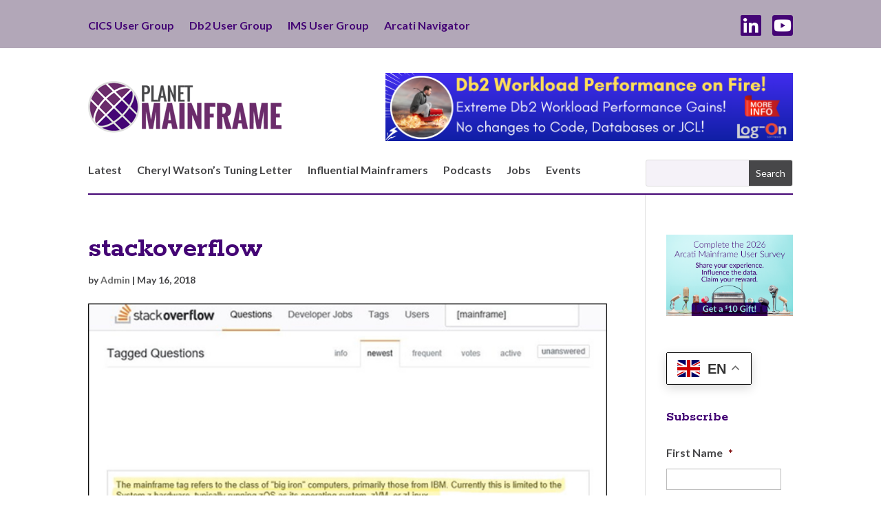

--- FILE ---
content_type: text/html; charset=utf-8
request_url: https://www.google.com/recaptcha/api2/aframe
body_size: 183
content:
<!DOCTYPE HTML><html><head><meta http-equiv="content-type" content="text/html; charset=UTF-8"></head><body><script nonce="8Cvi5sS-pIVwJTZp6wA6qA">/** Anti-fraud and anti-abuse applications only. See google.com/recaptcha */ try{var clients={'sodar':'https://pagead2.googlesyndication.com/pagead/sodar?'};window.addEventListener("message",function(a){try{if(a.source===window.parent){var b=JSON.parse(a.data);var c=clients[b['id']];if(c){var d=document.createElement('img');d.src=c+b['params']+'&rc='+(localStorage.getItem("rc::a")?sessionStorage.getItem("rc::b"):"");window.document.body.appendChild(d);sessionStorage.setItem("rc::e",parseInt(sessionStorage.getItem("rc::e")||0)+1);localStorage.setItem("rc::h",'1765841630465');}}}catch(b){}});window.parent.postMessage("_grecaptcha_ready", "*");}catch(b){}</script></body></html>